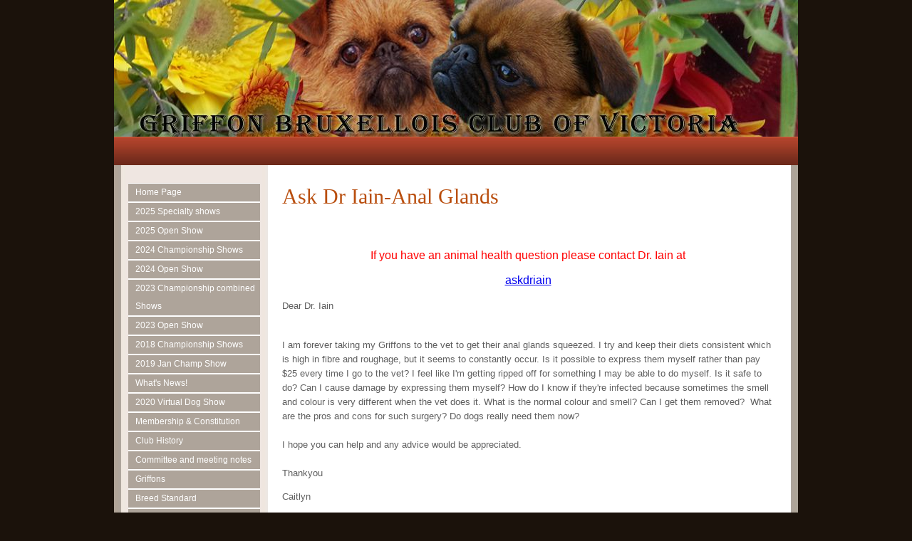

--- FILE ---
content_type: text/html
request_url: https://griffonclubvic.com/anal-glands.asp
body_size: 5595
content:

<!DOCTYPE html PUBLIC "-//W3C//DTD XHTML 1.0 Strict//EN" "http://www.w3.org/TR/xhtml1/DTD/xhtml1-strict.dtd">
<html xmlns="http://www.w3.org/1999/xhtml">
<head>
<meta name="description" content="Griffon Bruxellois, Petit Brabancon, Dog Club, Australia, Victoria">
<meta name="keywords" content="dog, dogs, Griffon, Griffon Bruxellois, Brussels Griffon, Petit Brabancon">
<meta http-equiv="Content-Type" content="text/html; charset=iso-8859-1">
<title>Griffon Bruxellois Club of Victoria Inc</title>
<link href="https://s5.webtemplatecode.com/includes/templatefiles/102/style.css" rel="stylesheet" type="text/css" media="screen" />

</head>
<body>
<div id="wrapper">
<div id="header" style="height: 192px;">
<img src="images/template_391.jpg" width="960" height="192" alt="Griffon Bruxellois Club of Victoria Inc">
<div id="banner">
<h1>Griffon Bruxellois Club of Victoria Inc</h1></div>
</div>

	<!-- end #header -->
	<div id="bannerbar">
		&nbsp;
	</div>
	<!-- end #menu -->
	<div id="page">
	<div id="navigation">
	
	
	<ul>
	<li><a title="Home Page" href="default.asp">Home Page </a></li>
<li><a title="2025 Specialty shows" href="2025-specialty-show.asp">2025 Specialty shows </a></li>
<li><a title="2025 Open Show" href="2025-open-show.asp">2025 Open Show </a></li>
<li><a title="2024 Championship Shows" href="2024-championship-shows.asp">2024 Championship Shows </a></li>
<li><a title="2024 Open Show" href="2024-open-show.asp">2024 Open Show </a></li>
<li><a title="2023 Championship combined Shows" href="2023-championship-show.asp">2023 Championship combined Shows </a></li>
<li><a title="2023 Open Show" href="2023-open-show.asp">2023 Open Show </a></li>
<li><a title="2018 Championship Shows" href="2018-championship-shows--a-huge-weekend.asp">2018 Championship Shows </a></li>
<li><a title="2019 Jan Champ Show" href="2019-jan-champ-show.asp">2019 Jan Champ Show </a></li>
<li><a title="What's News!" href="whats-news.asp">What's News! </a></li>
<li><a title="2020 Virtual Dog Show" href="2020-virtual-dog-show.asp">2020 Virtual Dog Show </a></li>
<li><a title="Membership &amp; Constitution" href="griffon-club-membership.asp">Membership &amp; Constitution </a></li>
<li><a title="Club History" href="club-history.asp">Club History </a></li>
<li><a title="Committee and meeting notes" href="committee.asp">Committee and meeting notes </a><ul>
<li><a title="Our Patrons" href="our-patrons.asp">Our Patrons </a></li>
</ul>
</li>
<li><a title="Griffons" href="griffon-bruxellois--peti.asp">Griffons </a><ul>
<li><a title="History of the Griffon Bruxellois" href="history-of-the-griffon-bruxellois.asp">History of the Griffon Bruxellois </a></li>
</ul>
</li>
<li><a title="Breed Standard" href="breed-standard-1.asp">Breed Standard </a><ul>
<li><a title="Breed Standard" href="breed-standard.asp">Breed Standard </a></li>
</ul>
</li>
<li><a title="2019 Specialty Championship Show" href="2019-specialty-championship-show.asp">2019 Specialty Championship Show </a></li>
<li><a title="2017 Championship Shows" href="2017-championship-shows.asp">2017 Championship Shows </a></li>
<li><a title="General Health" href="general.asp">General Health </a><ul>
<li><a title="An explanation of our Health Policy" href="an-explanation-of-our-health-policy.asp">An explanation of our Health Policy </a></li>
<li><a title="Health Documents" href="health-documents.asp">Health Documents </a></li>
<li><a title="2016 Health Seminar Breeding Recommendations" href="2016-health-seminar-breeding-recommendations.asp">2016 Health Seminar Breeding Recommendations </a></li>
<li><a title="Health Seminar Breeding Recommendations 2" href="health-seminar-breeding-recommendations-2.asp">Health Seminar Breeding Recommendations 2 </a></li>
<li><a title="Hip Dysplasia Policy" href="hip-dysplasia-policy.asp">Hip Dysplasia Policy </a></li>
<li><a title="Eye Diseases of Griffons-2016 Health Seminar" href="eye-diseases-of-griffons2016-health-seminar.asp">Eye Diseases of Griffons-2016 Health Seminar </a></li>
<li><a title="Eyes" href="eyes.asp">Eyes </a></li>
<li><a title="Ask Dr Iain-Anxious Griffons" href="ask-dr-iainanxious-griffons.asp">Ask Dr Iain-Anxious Griffons </a></li>
<li><a title="Ask Dr Iain-Luxating Patellas" href="dr-iainluxating-patellas.asp">Ask Dr Iain-Luxating Patellas </a></li>
<li><a title="Ask Dr Iain-Hip Dysplasia Testing" href="ask-dr-iainhip-dysplasia-testing.asp">Ask Dr Iain-Hip Dysplasia Testing </a></li>
<li><a title="Ask Dr Iain-Heat Stress" href="ask-dr-iain-heat-stress.asp">Ask Dr Iain-Heat Stress </a></li>
<li><a title="Ask Dr Iain-Vaccinations" href="ask-driain-vaccinations.asp">Ask Dr Iain-Vaccinations </a></li>
<li><a title="Ask Dr Iain-Ear Problems" href="ask-dr-iain--ear-problems.asp">Ask Dr Iain-Ear Problems </a></li>
<li><a title="Ask Dr Iain-False Pregnancy" href="ask-dr-iain-false-pregnancy.asp">Ask Dr Iain-False Pregnancy </a></li>
<li><a title="Ask Dr Iain-Brachycephalic Syndrome" href="brachycephalic-respiratory-syndrome.asp">Ask Dr Iain-Brachycephalic Syndrome </a></li>
<li><a title="Ask Dr Iain-Allergies" href="ask-dr-iain-allergies.asp">Ask Dr Iain-Allergies </a></li>
<li><a title="Ask Dr Iain-Geriactric Griffons" href="ask-dr-iaingeriactric-griffons.asp">Ask Dr Iain-Geriactric Griffons </a></li>
<li><a title="Ask Dr Iain-Griffon Podiatry" href="ask-dr-iaingriffon-podiatry.asp">Ask Dr Iain-Griffon Podiatry </a></li>
<li><a title="Ask Dr Iain-Care of the Pregnant Bitch" href="ask-dr-iaincare-of-the-pregnant-bitch.asp">Ask Dr Iain-Care of the Pregnant Bitch </a></li>
<li><a title="Ask Dr Iain-Pancreatitis" href="ask-dr-iain.asp">Ask Dr Iain-Pancreatitis </a></li>
<li><a title="Ask Dr Iain-The Pregnant Bitch part 2" href="care-of-the-pregnant-bitch.asp">Ask Dr Iain-The Pregnant Bitch part 2 </a></li>
<li><a title="Ask Dr Iain-Anal Glands" href="anal-glands.asp">Ask Dr Iain-Anal Glands </a></li>
<li><a title="Ask Dr Iain-Dental Care" href="ask-dr-iaindental-care.asp">Ask Dr Iain-Dental Care </a></li>
<li><a title="Ask Dr Iain-Aetiology" href="ask-dr-iainaetiology.asp">Ask Dr Iain-Aetiology </a></li>
<li><a title="Bowen Therapy" href="bowen-therapy.asp">Bowen Therapy </a></li>
</ul>
</li>
<li><a title="2021 Specialty Conformation Show" href="2021-specialty-conformation-show.asp">2021 Specialty Conformation Show </a></li>
<li><a title="Breeders List" href="breeders-list.asp">Breeders List </a></li>
<li><a title="Members Photos" href="photos.asp">Members Photos </a></li>
<li><a title="Griffon Groomers" href="griffon-groomers.asp">Griffon Groomers </a></li>
<li><a title="2015 Open Show" href="2015-open-show.asp">2015 Open Show </a></li>
<li><a title="Adopting a Griffon" href="adopting-a-griffon.asp">Adopting a Griffon </a></li>
<li><a title="Pet and Animal Expo" href="pet-and-animal-expo-1.asp">Pet and Animal Expo </a></li>
<li><a title="Dog Lovers Show" href="dog-lovers-expo.asp">Dog Lovers Show </a></li>
<li><a title="Contact Us - Enquiry" href="contact-us--enquiry.asp">Contact Us - Enquiry </a></li>
<li><a title="Links" href="links.asp">Links </a></li>
<li><a title="2014 Champ Show" href="2014-champ-show.asp">2014 Champ Show </a></li>
<li><a title="2016 Open Show" href="2016-open-show.asp">2016 Open Show </a></li>
<li><a title="2015 March Champ Show" href="2015-march-champ-show.asp">2015 March Champ Show </a><ul>
<li><a title="39th. Championship Show Photos" href="39th-championship-show-photos.asp">39th. Championship Show Photos </a></li>
</ul>
</li>
<li><a title="2015 September Champ Show" href="2015-september-champ-show.asp">2015 September Champ Show </a></li>

	

	</ul>
	<br style="clear: both;" /> 
	</div>
		<!-- end #sidebar -->
	<div id="content">
		
<h2>Ask Dr Iain-Anal Glands</h2>
<p align="center">&nbsp;</p>
<p align="center"><span style="font-size: 12pt; color: #ff0000; font-family: 'Arial','sans-serif'">If you have an animal health question please contact Dr. Iain at&nbsp;</span></p>
<p align="center"><span style="font-size: 10pt; font-family: 'Arial','sans-serif'"><a href="&#109;&#97;&#105;&#108;&#116;&#111;&#58;&#105;&#116;&#109;&#49;&#50;&#64;&#98;&#105;&#103;&#112;&#111;&#110;&#100;&#46;&#99;&#111;&#109;"><span style="font-size: 12pt; font-family: 'Arial','sans-serif'">askdriain</span></a>&nbsp;</span></p>
<p align="left"><span style="font-size: 10pt; font-family: 'Arial','sans-serif'"></span><span style="font-size: 10pt; font-family: 'Arial','sans-serif'">Dear Dr. Iain</span></p><span style="font-size: 10pt; font-family: 'Arial','sans-serif'">
<p><br /><span style="font-size: 10pt">I am forever taking my Griffons to the vet to get their anal glands squeezed. I try and keep their diets consistent which is high in fibre and roughage, but it seems to constantly occur. Is it possible to express them myself rather than pay $25 every time I go to the vet? I feel like I'm getting ripped off for something I may be able to do myself. Is it safe to do? Can I cause damage by expressing them myself? How do I know if they're infected because sometimes the smell and colour is very different when the vet does it. What is the normal colour and smell? Can I get them removed?&nbsp; What are the pros and cons for such surgery? Do dogs really need them now?</span><br /><br /><span style="font-size: 10pt">I hope you can help and any advice would be appreciated. </span><br /><br /><span style="font-size: 10pt">Thankyou</span></span></p>
<p><span style="font-size: 10pt; font-family: 'Arial','sans-serif'">Caitlyn </span></p>
<p><span style="font-size: 10pt; font-family: 'Arial','sans-serif'">Thank you for the comprehensive question, Cate. </span></p>
<p><span style="font-size: 10pt; font-family: 'Arial','sans-serif'">Frequently vets will be asked by clients to give their dog a worming tablet because they have been dragging their backside along the ground and as much as we like to sell worming tablets it is only rarely that worms are responsible. Usually it is because the anal gland ducts have become blocked that is the culprit for the dog to be &#8216;scooting&#8217;.<br /><br /></span><span style="font-size: 10pt; font-family: 'Arial','sans-serif'">Anal glands &nbsp;a.k.a. anal sacs. Fortunately we don&#8217;t have them, but dogs and cats do. They have a territorial scent marking and possibly an anal lubricant function. They probably aren&#8217;t as important nowadays and dogs can manage quite well without them but we rarely would recommend their removal for reasons I&#8217;ll go into later. If you imagine your dog&#8217;s anus as a clock face (not a digital clock Cate !), then the two anal glands are positioned at 4 and 8 o&#8217;clock with their respective ducts just opening inside the anus. Some dogs are just prone to these ducts becoming blocked and toy breed dogs are very commonly affected.&nbsp;However, a common contributing factor is the dog not getting adequate dietary fibre such as dry food or vegetables, that provide bulk to the faeces that allow them to properly squeeze and discharge the glands when they defaecate. If the glands aren&#8217;t discharged then they become bigger and bigger. Your dog becomes uncomfortable and will scoot or otherwise lick and chew at their anus and so get anal gland breath!&nbsp;Sometimes their attempts will successfully express the glands for themselves but if they aren&#8217;t then you run the risk of an anal gland abscess forming which will eventually burst and discharge yucky bloody exudate. You don&#8217;t want to wait this long!</span></p><span style="font-size: 10pt; font-family: 'Arial','sans-serif'">
<p style="text-indent: 36pt"><br /><span style="font-size: 10pt">You can choose not to pay your vet to express the anal glands and attempt to DIY and save some dollars. So instead of pulling a face, put a disposable glove (e.g. Ansell brand gloves) on one hand and have someone help by holding your dogs&#8217; head. Place thumb and forefinger either side and just below the anal opening at the 4 and 8 o&#8217;clock positions. If the glands are full you will feel two firm bubbles underneath the hairless skin, in a Griffon a very full gland might feel like a small marble in size. The fuller the gland is, the harder it will feel. Now pinch IN and SQUEEZE your thumb and finger TOWARDS EACH OTHER.</span></p>
<p style="text-indent: 36pt">
<div align="center"><img style="width: 159px; height: 167px" height="167" alt="" src="http://webs.dogs.net.au/griffonclubvic/uploads/images/Fig.1_Anal_Glands.jpg" width="159" border="0"></div>
<p>&nbsp;</p>
<p style="text-indent: 36pt" align="left"><span style="font-size: 10pt">It can be uncomfortable to your pet and they may struggle and yelp but it&#8217;s better out than left in! If the discharge is blood tinged and expression is really painful and one or both glands is really hard and enlarged then the gland/s may be infected and so your dog should visit the vet for treatment.</span></span></p>
<p><span style="font-size: 10pt; font-family: 'Arial','sans-serif'">Another hint is to stand to the side rather than directly behind your dog because sometimes the anal gland secretion can discharge with a jet like intensity. Also have a wad of cotton wool positioned over the anus to wipe up the discharge that varies from pale yellow or green to brown, grey or black in colour and from watery to thick granular sludge in consistency but always has a strong pungent musky smell. Some dogs that are overweight will have an anus that is abit recessed and so it&#8217;s difficult to get thumb and fingertip behind the glands to squeeze. Here it becomes alittle gynaecological but you need to lubricate the tip of your gloved index finger (e.g. KY jelly) and insert it gently into the anus no deeper than about the first finger joint and with the tip of this finger on the inside of the anus and your thumb on the outside you squeeze out each gland separately (see photo where I'm&nbsp;expressing the left anal gland)</span></p>
<p><span style="font-size: 10pt; font-family: 'Arial','sans-serif'">
<div align="center"><img style="width: 174px; height: 182px" height="182" alt="" src="http://webs.dogs.net.au/griffonclubvic/uploads/images/Fig.2_Anal_Glands.jpg" width="174" border="0"></div><br /><br /></span><span style="font-size: 10pt; font-family: 'Arial','sans-serif'">How often to express? Whenever your dog is scooting or licking at their anus. I&#8217;ll also express my dog&#8217;s glands when they are having a bath and so easily wash away any discharge and smell. Some dogs never need expression but those that regularly do may benefit with a dietary adjustment. Higher fibre content foods such as dry food, vegetables and cereals instead of canned food, meat and too many bones are recommended. The glands will refill within a couple of days but will normally be discharged at defecation. <br /></span><span style="font-size: 10pt; font-family: 'Arial','sans-serif'"><br /></span><span style="font-size: 10pt; font-family: 'Arial','sans-serif'">Dogs that repeatedly get anal gland abscesses can be considered to undergo anal gland removal. However, some dogs can suffer permanent damage to their anal sphincter after this surgery and so we don&#8217;t recommend it unless it really seems necessary.<br /></span><span style="font-size: 10pt; font-family: 'Arial','sans-serif'"><br /></span><span style="font-size: 10pt; font-family: 'Arial','sans-serif'">Good luck and I am always available to demonstrate the technique at dog shows for a $35 fee!</span> 
<p>&nbsp;</p>
<p><span style="font-size: 10pt; font-family: 'Arial','sans-serif'">Iain Mitchell&nbsp;B.V.Sc (Hons), M.A.C.V.Sc.</span></p>
<p align="center">&nbsp;</p>
<br style="clear: both;" /><div id="contact">
<h3>Contact Details</h3>
<p align="center">&nbsp;</p>

<p align="center">&nbsp;President: Mrs Colleen De Haan <a href="/cdn-cgi/l/email-protection" class="__cf_email__" data-cfemail="d6b5b9babab3b3b8f8b2b3beb7b7b896b4bfb1a6b9b8b2f8b5b9bb">[email&#160;protected]</a></p>

<p align="center">Secretary -Mrs Robin Simpson <a href="/cdn-cgi/l/email-protection#0760756e61616869646b72652974626475627366757e47606a666e6b2964686a"><span class="__cf_email__" data-cfemail="aacdd8c3ccccc5c4c9c6dfc884d9cfc9d8cfdecbd8d3eacdc7cbc3c684c9c5c7">[email&#160;protected]</span></a></p>

<p align="center"><a href="tel:0409 255 369">0409 255 369</a></p>

<p align="center"><em>&nbsp;&nbsp;&nbsp;&nbsp;&nbsp;&nbsp;&nbsp;&nbsp;&nbsp;Puppy enquiries - Beth Canavan <a href="/cdn-cgi/l/email-protection#67061d0609030200150e010108091427000a060e0b4904080a"><span class="__cf_email__" data-cfemail="97f6edf6f9f3f2f0e5fef1f1f8f9e4d7f0faf6fefbb9f4f8fa">[email&#160;protected]</span></a></em></p>

<p align="center">0490085215</p>

<p align="center">&nbsp;</p>
</div>
		</div>
		<!-- end #content -->
		
		<div style="clear: both;">&nbsp;</div>
	</div>


	<!-- end #page -->
</div>
<div id="footer-wrapper">
	<div id="footer">
		<p>Copyright (c) 2025. &nbsp;&nbsp;Powered by <a target="_blank" href="http://www.dogzonline.com.au/" rel="nofollow" title="Dogz Online - Australia's Pure Bred Dog Community">Dogz Online</a></p>
	</div>
	<!-- end #footer -->
</div>

<script data-cfasync="false" src="/cdn-cgi/scripts/5c5dd728/cloudflare-static/email-decode.min.js"></script><script defer src="https://static.cloudflareinsights.com/beacon.min.js/vcd15cbe7772f49c399c6a5babf22c1241717689176015" integrity="sha512-ZpsOmlRQV6y907TI0dKBHq9Md29nnaEIPlkf84rnaERnq6zvWvPUqr2ft8M1aS28oN72PdrCzSjY4U6VaAw1EQ==" data-cf-beacon='{"version":"2024.11.0","token":"a4f5d4e65e3e4dad84a952b4d2540f24","r":1,"server_timing":{"name":{"cfCacheStatus":true,"cfEdge":true,"cfExtPri":true,"cfL4":true,"cfOrigin":true,"cfSpeedBrain":true},"location_startswith":null}}' crossorigin="anonymous"></script>
</body>
</html>



--- FILE ---
content_type: text/css
request_url: https://s5.webtemplatecode.com/includes/templatefiles/102/style.css
body_size: 1491
content:
body { behavior:url(cssHoverFix.htc);}
body {
	margin: 0;
	padding: 0;
	background: #1B120B;
	font-family: Arial, Helvetica, sans-serif;
	font-size:90%;
	color: #5E5E5E;

}

table.pedigree {
	border-width: 1px;
	border-spacing: 2px;
	border-color: gray;
	border-collapse: separate;
	width:100%;

}
table.pedigree th {
	border-width: 1px;
	padding: 3px;
	border-style: solid;
	border-color: gray;
	background:#AEA49A;
	color:#fff;

}
table.pedigree td {
	border-width: 1px;
	padding: 3px;
	border-style: solid;
	border-color: gray;

}

h1, h2, h3, h4 {
	margin: 0;
	padding: 0 0 20px 0;
	font-family: Georgia, "Times New Roman", Times, serif;
	font-weight: normal;
	color: #B94E0E;
}

h1 {
	font-size: 35px;
	line-height:43px;
}

h2 {
	font-size: 30px;
	line-height:38px;
}

h3 {
	font-size: 20px;
}

h4 {
	font-size: 18px;
}

p, ul, ol {
	margin-top: 0;
}


#wrapper {
	width: 960px;
	margin: 0 auto;
	padding: 0;
	background : #ffffff; 
}

/* Header */

#header {
	width: 960px;
	margin: 0 auto;
	padding:0px;
	background-color:#AEA49A;
	
}

/* Logo */

#logo {
	margin: 0;
	padding: 0px;
	color: #FFFFFF;
}

#logo h1 {
	padding-left: 25px;
	padding-top: 35px;
	padding-bottom:5px;
	color:#fff;
	font-size: 2.8em;
}

#logo p {
	margin: 0;
	padding: 0px 0 0 30px;
	font: normal 16px Georgia, "Times New Roman", Times, serif;
	font-style: italic;
} 

#banner {
	margin: 0;
	padding: 0px;
	display: none;
}



/* Menu */

#bannerbar {
	width: 960px;
	height: 40px;
	margin: 0 auto;
	padding: 0;
	background: url(image1.jpg) repeat-x left top;
}


/* Page */

#page {
	width: 960px;
	margin: 0 auto;
	padding: 0;
	background: url(image2.jpg) repeat-y left top;
}

/* Content */

#content {
	float: right;
	width: 694px;
	margin-right:10px;
	padding:25px 20px 20px 20px;
	background-color:#fff;
	line-height: 145%;
	overflow:auto;
	display: inline;
}

.thumbnail
{
border: 1px solid #999;
padding: 5px;
}

/* Sidebar */

#navigation {float:left;
padding: 25px 9px 20px 20px;
width:185px; font-size:12px;}

/*Main Menu*/
#navigation ul {margin:0px; padding:0px; background-color:#AEA49A;}

#navigation ul li {
min-height:25px;
line-height:25px; 
list-style:none; 
padding-left:10px;
color:#FFF; 
border-top:#fff solid; 
border-bottom:#fff solid; 
border-width:1px;

}

#navigation li a {
color : #fff;
text-decoration : none;
display: block;
width:100%;
}


#navigation ul li:hover {background-color:#A03128; position:relative;}

/*Sub Menu*/
#navigation ul ul {display:none; position:absolute; left:75px; top:5px; border:#fff solid; border-width:1px; background-color:#AEA49A; }
#navigation ul li:hover ul {display:block;}

#navigation ul ul li { min-width:185px; float:left; display:inline; border:none;}
#navigation ul ul li:hover {border:none;}

#navigation li:hover ul li ul {display:none;}

#navigation ul ul li ul {left:110px; background-color:#0099CC;}
#navigation ul ul li:hover ul {display:block;}

#contact {
	width:400px;
	line-height:19px;
	background:#EBE9E7 url(contact-box-bg.jpg) no-repeat 100% 100%;
	color:#000;
	margin:20px auto;
	padding:15px;
	}
		
#contact h3 {
	font-size:20px;
	line-height:24px;
	font-weight:normal;
	color:#B94E0E;
	padding:0 0 5px;
	}		

/* Footer */

#footer-wrapper {
	width: 960px;
	background: #A03128;
	margin: 0 auto;
	padding: 0;
}

#footer {
	width: 960px;
	height: 50px;
	margin: 0 auto;
	padding: 0px 0 15px 0;
	background: #A03128;
	font-family: Arial, Helvetica, sans-serif;
}

#footer p {
	margin: 0;
	padding-top: 25px;
	line-height: normal;
	font-size: 10px;
	text-transform: uppercase;
	text-align: center;
	color: #D78983;
}

#footer a {
	color: #FFDBD9;
}

input.guest {
	width:180px;
	margin-bottom: 5px;
	font-size: 90%; 
	background-color: #EBE9E7; 
	border: 1px solid #AEA49A;
	padding:3px;
}

textarea {
	width:380x;
	margin-bottom: 5px;
	font-size: 90%; 
	background-color: #EBE9E7; 
	border: 1px solid #AEA49A;
	padding:3px;
}

input.button {    
 font: 90% Verdana, Geneva, Arial, Helvetica, sans-serif; 
 font-weight:bold;   
 background-color: #AEA49A;    
 color: #fff;    
 margin-left: 12px;    
 margin-top: 3px;    
 margin-bottom: 2px;    
}

.highslide img {
	border: 1px solid #E7DAD3;
	padding:4px;
}

.highslide:hover img {
	border-color: gray;
}


